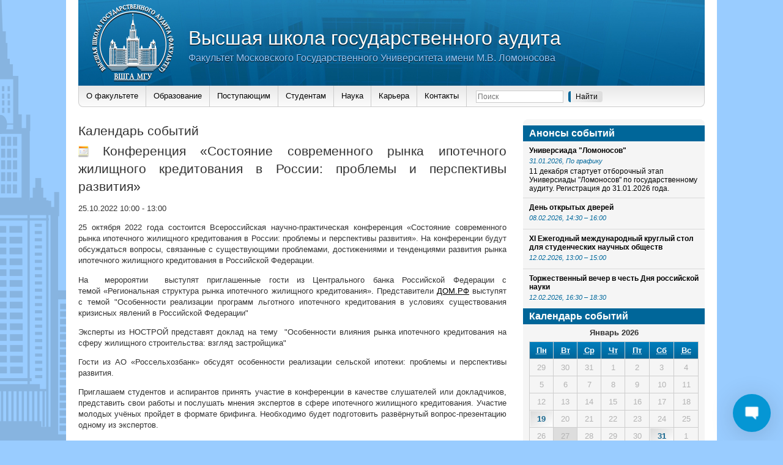

--- FILE ---
content_type: text/html; charset=UTF-8
request_url: http://audit.msu.ru/wp-admin/admin-ajax.php
body_size: 2559
content:
{"cbox":"<div id='wplc_hovercard' style='display:none' class='modern'><div id='wplc_hovercard_content'><div class='wplc_hovercard_content_left'><div class='wplc_left_logo' style='background:url(http:\/\/audit.msu.ru\/wp-content\/plugins\/wp-live-chat-support\/images\/picture-for-chat-box.jpg) no-repeat; background-size: cover;'><\/div><\/div><div class='wplc_hovercard_content_right'><div id='wplc_first_message'><div class='wplc_offline'><strong>\u041e\u0441\u0442\u0430\u0432\u0438\u0442\u044c \u0441\u043e\u043e\u0431\u0449\u0435\u043d\u0438\u0435<\/strong> Please leave a message and we'll get back to you as soon as possible.<\/div><\/div><\/div><\/div><div id='wplc_hovercard_bottom'><button id=\"speeching_button\" type=\"button\"  class='wplc-color-bg-1 wplc-color-2'>Leave a message<\/button><\/div><\/div><div id=\"wp-live-chat\" wplc_animation=\"none\" style=\"margin-bottom: 0; right: 20px; display: none; bottom:0px;;\" class=\"modern  file_sharing_ratings_enabled wplc_close\" original_pos=\"bottom_right\"  > <div class=\"wp-live-chat-wraper\"><div id='tcx_bell' class='wplc-color-bg-1  wplc-color-2' style='display:none;'><i class='fa fa-bell'><\/i><\/div><div id=\"wp-live-chat-header\" class='wplc-color-bg-1 wplc-color-2'> <\/div><div id=\"wplc-chat-alert\" class=\"wplc-chat-alert wplc-chat-alert--theme-default\"><\/div> <div id=\"wp-live-chat-2\" style=\"display:none;\"> \t<i id=\"wp-live-chat-minimize\" class=\"fa fa-minus wplc-color-bg-2 wplc-color-1\" style=\"display:none;\" ><\/i> \t<i id=\"wp-live-chat-close\" class=\"fa fa-times\" style=\"display:none;\" ><\/i> \t<div id=\"wplc-extra-div\" style=\"display:none;\">\t<\/div> \t<div id='wp-live-chat-inner-container'> \t\t<div id='wp-live-chat-inner'>   \t\t<div id=\"wp-live-chat-1\" class=\"wplc-color-2 wplc-color-bg-1\" ><div id='wplc_first_message'><div class='wplc_offline'><strong>\u041e\u0441\u0442\u0430\u0432\u0438\u0442\u044c \u0441\u043e\u043e\u0431\u0449\u0435\u043d\u0438\u0435<\/strong> Please leave a message and we'll get back to you as soon as possible.<\/div><\/div>   \t\t<\/div><div id=\"wp-live-chat-2-info\" class=\"wplc-color-bg-1 wplc-color-2\"><\/div><div id=\"wplc_message_div\"><input type=\"text\" name=\"wplc_name\" id=\"wplc_name\" value=\"Guest\" placeholder=\"\u0418\u043c\u044f\" \/><input type=\"text\" name=\"wplc_email\" id=\"wplc_email\" value=\"\"  placeholder=\"Email\" \/><textarea name=\"wplc_message\" id=\"wplc_message\" placeholder=\"Message\" maxlength='700'><\/textarea><span class='wplc_char_counter'><\/span><input type=\"hidden\" name=\"wplc_ip_address\" id=\"wplc_ip_address\" value=\"3.139.74.27\" \/><input type=\"hidden\" name=\"wplc_domain_offline\" id=\"wplc_domain_offline\" value=\"http:\/\/audit.msu.ru\" \/><input id=\"wplc_na_msg_btn\" class='wplc-color-bg-1 wplc-color-2' type=\"button\" value=\"Send message\" \/><\/div> \t\t<\/div> \t\t<div id=\"wp-live-chat-react\" style=\"display:none;\">   \t\t<p>\u0412\u043e\u0441\u0441\u0442\u0430\u043d\u043e\u0432\u043b\u0435\u043d\u0438\u0435 \u0412\u0430\u0448\u0435\u0433\u043e \u043f\u0440\u0435\u0434\u044b\u0434\u0443\u0449\u0435\u0433\u043e \u0447\u0430\u0442\u0430...<\/p> \t\t<\/div> \t<\/div>   <div id=\"wp-live-chat-3\" style=\"display:none;\"><p class=''wplc-color-4>\u041f\u043e\u0434\u043a\u043b\u044e\u0447\u0435\u043d\u0438\u0435...<\/p>   <\/div> <\/div>   <div id=\"wp-live-chat-4\" style=\"display:none;\"><div id=\"wplc_sound_update\" style=\"height:0; width:0; display:none; border:0;\"><\/div><div id=\"wplc_logo\">    <img class=\"wplc_logo_class\" src=\"http:\/\/audit.msu.ru\/wp-content\/uploads\/2020\/03\/Screenshot_1.jpg\" style=\"display:block; margin-bottom:5px; margin-left:auto; margin-right:auto;\" alt=\"\u0412\u044b\u0441\u0448\u0430\u044f \u0448\u043a\u043e\u043b\u0430 \u0433\u043e\u0441\u0443\u0434\u0430\u0440\u0441\u0442\u0432\u0435\u043d\u043d\u043e\u0433\u043e \u0430\u0443\u0434\u0438\u0442\u0430\" title=\"\u0412\u044b\u0441\u0448\u0430\u044f \u0448\u043a\u043e\u043b\u0430 \u0433\u043e\u0441\u0443\u0434\u0430\u0440\u0441\u0442\u0432\u0435\u043d\u043d\u043e\u0433\u043e \u0430\u0443\u0434\u0438\u0442\u0430\" \/><\/div><div id=\"chat_drag_zone\" style=\"display:none;\"><div id=\"chat_drag_zone_inner\"><span>Drag Files Here<\/span><\/div><\/div><div id='wplc_chatbox_header_bg'><div id='wplc_chatbox_header' class='wplc-color-bg-1 wplc-color-4'><div class='wplc_agent_info'><\/div><\/div><\/div><div id=\"wplc_chatbox\"><\/div><div id='tcx_chat_ended' style='display:none;'><\/div><div id='wplc_user_message_div'><div><textarea type=\"text\" name=\"wplc_chatmsg\" id=\"wplc_chatmsg\" placeholder=\"Type here\" class='wdt-emoji-bundle-enabled' maxlength='2000'><\/textarea><div class=\"wplc_usericons_container\"><div class='typing_indicator wplc-color-1'><\/div><div id='nifty_ratings_holder' style='display:none;'><i class='nifty_rating_icon far fa-thumbs-up' id='nifty_rating_pos' ><\/i><i class='nifty_rating_icon far fa-thumbs-down' id='nifty_rating_neg' ><\/i><div id='nifty_ratings_form' style='display:none;' class='wplc-color-bg-1 wplc-color-1 wplc-color-border-1'><input type='text' id='nifty_ratings_comment' placeholder='Comments...'><button id='nifty_rating_button_cancel' tabindex='-1' class='wplc-color-bg-2 wplc-color-1'>x<\/button><button nifty-rating='' id='nifty_rating_button' class='wplc-color-bg-2 wplc-color-1'>Rate<\/button><\/div><i class='fa fa-spinner fa-spin' id='nifty_recording' style='display:none;'><\/i><div id='nifty_rating_thanks' style='display:none;'><p>Rating Recorded...<\/p><\/div><\/div><div id='nifty_file_holder'><label for='nifty_file_input' id='nifty_select_file'><i class='nifty_attach_icon nifty_attach_open_icon fa fa-paperclip' id='nifty_attach' style='' ><\/i><\/label><i class='nifty_attach_icon fa far-circle-notch fa-spin' id='nifty_attach_uploading_icon' style='display:none; ' ><\/i><i class='nifty_attach_icon fa fa-check-circle' id='nifty_attach_success_icon' style='display:none; ' ><\/i><i class='nifty_attach_icon fa fa-minus-circle' id='nifty_attach_fail_icon' style='display:none; '><\/i><input type='file' id='nifty_file_input' name='nifty_file_input' style='display:none'><\/div><input type=\"hidden\" name=\"wplc_cid\" id=\"wplc_cid\" value=\"\" \/><input id=\"wplc_send_msg\" type=\"button\" value=\"\u041e\u0442\u043f\u0440\u0430\u0432\u0438\u0442\u044c\" style=\"display:none;\" \/><\/div><div class=\"wdt-emoji-popup\">\r\n<a href=\"#\" class=\"wdt-emoji-popup-mobile-closer\"> &times; <\/a>\r\n<div class=\"wdt-emoji-menu-content\">\r\n<div id=\"wdt-emoji-menu-header\">\r\n  <a class=\"wdt-emoji-tab\" data-group-name=\"People\"><\/a>\r\n  <a class=\"wdt-emoji-tab\" data-group-name=\"Nature\"><\/a>\r\n  <a class=\"wdt-emoji-tab\" data-group-name=\"Foods\"><\/a>\r\n  <a class=\"wdt-emoji-tab\" data-group-name=\"Activity\"><\/a>\r\n  <a class=\"wdt-emoji-tab\" data-group-name=\"Places\"><\/a>\r\n  <a class=\"wdt-emoji-tab\" data-group-name=\"Objects\"><\/a>\r\n  <a class=\"wdt-emoji-tab\" data-group-name=\"Symbols\"><\/a>\r\n  <a class=\"wdt-emoji-tab\" data-group-name=\"Flags\"><\/a>\r\n<\/div>\r\n<div class=\"wdt-emoji-scroll-wrapper\">\r\n  <div id=\"wdt-emoji-menu-items\">\r\n    <input id=\"wdt-emoji-search\" type=\"text\" placeholder=\"Search\">\r\n    <h3 id=\"wdt-emoji-search-result-title\">Search Results<\/h3>\r\n    <div class=\"wdt-emoji-sections\"><\/div>\r\n    <div id=\"wdt-emoji-no-result\">No emoji found<\/div>\r\n  <\/div>\r\n<\/div>\r\n<div id=\"wdt-emoji-footer\">\r\n  <div id=\"wdt-emoji-preview\">\r\n    <span id=\"wdt-emoji-preview-img\"><\/span>\r\n    <div id=\"wdt-emoji-preview-text\">\r\n      <span id=\"wdt-emoji-preview-name\"><\/span><br>\r\n      <span id=\"wdt-emoji-preview-aliases\"><\/span>\r\n    <\/div>\r\n  <\/div>\r\n  <div id=\"wdt-emoji-preview-bundle\">\r\n    <span><\/span>\r\n  <\/div>\r\n  <span class=\"wdt-credit\">WDT Emoji Bundle<\/span>\r\n<\/div>\r\n<\/div>\r\n<\/div><\/div><\/div><\/div>   <\/div><div id='wplc_social_holder' class='wplc_modern' ><\/div><\/div>","online":false,"cid":0,"type":"new"}